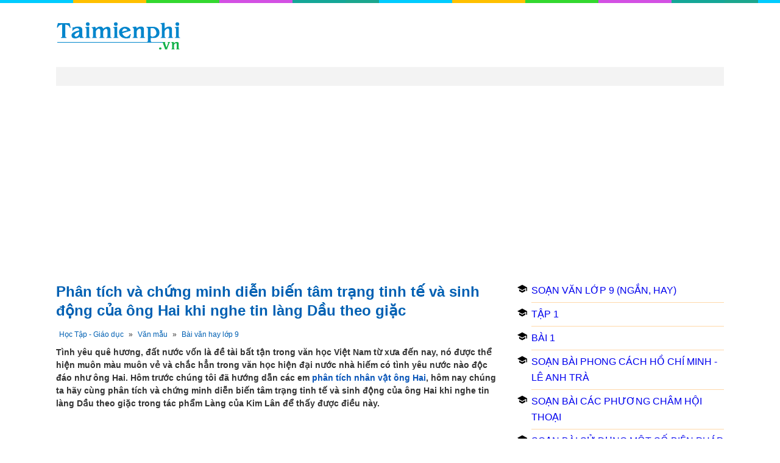

--- FILE ---
content_type: text/html; charset=utf-8
request_url: https://thuthuat.taimienphi.vn/phan-tich-va-chung-minh-dien-bien-tam-trang-tinh-te-va-sinh-dong-cua-ong-hai-khi-nghe-tin-lang-dau-theo-giac-41771n.aspx
body_size: 13998
content:


<!DOCTYPE html PUBLIC "-//W3C//DTD XHTML 1.0 Transitional//EN" "http://www.w3.org/TR/xhtml1/DTD/xhtml1-transitional.dtd">

<html xmlns="http://www.w3.org/1999/xhtml" >
<head id="head"><meta name="viewport" content="width=device-width, initial-scale=1" /><meta property="fb:app_id" content="1423102994615912" />
 

<link rel="stylesheet" type="text/css" href="https://imgt.taimienphi.vn/css/th_style1811.css?ver=vx20241205" /><link rel="shortcut icon" type="image/x-icon" href="https://thuthuat.taimienphi.vn/images/logo/favico.ico" /><script type="text/javascript" async="async" src="https://imgt.taimienphi.vn/js/jquery-1.7.1.min.js?ver=vx20241205"></script><meta name="keywords" content="Phan tich va chung minh dien bien tam trang tinh te va sinh dong cua ong Hai khi nghe tin lang Dau theo giac" /><meta name="description" content="Phân tích và chứng minh diễn biến tâm trạng tinh tế và sinh động của ông Hai khi nghe tin làng Dầu theo giặc,Phan tich va chung minh dien bien tam trang tinh te va sinh dong cua ong Hai khi nghe tin lang Dau theo giac" /><link href="https://thuthuat.taimienphi.vn/phan-tich-va-chung-minh-dien-bien-tam-trang-tinh-te-va-sinh-dong-cua-ong-hai-khi-nghe-tin-lang-dau-theo-giac-41771n.aspx" rel="canonical" type="text/html" /><link href="https://thuthuat.taimienphi.vn/phan-tich-va-chung-minh-dien-bien-tam-trang-tinh-te-va-sinh-dong-cua-ong-hai-khi-nghe-tin-lang-dau-theo-giac-41771n.aspx?ampok=1" rel="amphtml" /><meta property="og:title" content="[TaiMienPhi.Vn] Phân tích và chứng minh diễn biến tâm trạng tinh tế và sinh động của ô" /><meta property="og:description" content="Phân tích và chứng minh diễn biến tâm trạng tinh tế và sinh động của ông Hai khi nghe tin làng Dầu theo giặc,Phan tich va chung minh dien bien tam trang tinh te va sinh dong cua ong Hai khi nghe tin lang Dau theo giac" /><meta property="og:image" content="https://thuthuat.taimienphi.vn/cf/ticon/41771.jpg" /><title>
	Phân tích và chứng minh diễn biến tâm trạng tinh tế và sinh động của ô
</title></head>
<body>
   
    <form method="post" action="./phan-tich-va-chung-minh-dien-bien-tam-trang-tinh-te-va-sinh-dong-cua-ong-hai-khi-nghe-tin-lang-dau-theo-giac-41771n.aspx" id="form1">
<div class="aspNetHidden">
<input type="hidden" name="__VIEWSTATE" id="__VIEWSTATE" value="/wEPDwUKLTM4NTg5NTE2NGRk0gA/b4m/gcI81NYpgtS2MwDEeV3s6kHvL3QNZBJ0kSQ=" />
</div>

<div class="aspNetHidden">

	<input type="hidden" name="__VIEWSTATEGENERATOR" id="__VIEWSTATEGENERATOR" value="CA599B58" />
</div> 
  
<div class="t">
	<div class="th">
    	<div class="thm clearfix">
        	<a href="https://taimienphi.vn" class="logo">download </a>
           
            
        </div><!--aid:73--> 
    </div>
   
</div>

<div class="m clearfix" id="overTop">
<div class="menucenter">
</div>
 
	  
 <div id="cph1_googlescript"> 
        <script src="https://pagead2.googlesyndication.com/pagead/js/adsbygoogle.js"></script>
        <script>
            (adsbygoogle = window.adsbygoogle || []).push({
                google_ad_client: "ca-pub-6672418683212757",
                enable_page_level_ads: true
            });
        </script>
    </div>

      <div id="cph1_gatop0" class="gabody1">
    <!--aid:51--><script async src="https://pagead2.googlesyndication.com/pagead/js/adsbygoogle.js?client=ca-pub-6672418683212757"     crossorigin="anonymous"></script><!-- taimienphi-download-2023 --><ins class="adsbygoogle"     style="display:block"     data-ad-client="ca-pub-6672418683212757"     data-ad-slot="4214636972"     data-ad-format="auto"     data-full-width-responsive="true"></ins><script>     (adsbygoogle = window.adsbygoogle || []).push({});</script>
    </div>
  	<div class="ma clearfix">
   	</div>  
	<div class="ml l" >
	
	  
   	  <h1  class="hh6">Phân tích và chứng minh diễn biến tâm trạng tinh tế và sinh động của ông Hai khi nghe tin làng Dầu theo giặc</h1>
        
   
        <p class="link"> <a href='https://thuthuat.taimienphi.vn/canews_hoc-tap-giao-duc-77.aspx' >Học Tập - Giáo dục</a> » <a href='https://thuthuat.taimienphi.vn/canews_van-mau-1241.aspx' >Văn mẫu</a> » <a href='https://thuthuat.taimienphi.vn/canews_bai-van-hay-lop-9-1254.aspx' class='acN'>Bài văn hay lớp 9</a></p>
        <div class="cl"></div>
      <div class="des3 clearfix">
        <div class="shortdes clearfix">
         	 <strong>Tình yêu quê hương, đất nước vốn là đề tài bất tận trong văn học Việt Nam từ xưa đến nay, nó được thể hiện muôn màu muôn vẻ và chắc hẳn trong văn học hiện đại nước nhà hiếm có tình yêu nước nào độc đáo như ông Hai. Hôm trước chúng tôi đã hướng dẫn các em <a href='https://thuthuat.taimienphi.vn/phan-tich-nhan-vat-ong-hai-trong-truyen-ngan-lang-cua-kim-lan-40730n.aspx' target='_blank'>phân tích nhân vật ông Hai</a>, hôm nay chúng ta hãy cùng phân tích và chứng minh diễn biến tâm trạng tinh tế và sinh động của ông Hai khi nghe tin làng Dầu theo giặc trong tác phẩm Làng của Kim Lân để thấy được điều này.</strong>
        </div>
        
        <div id="cph1_gatop" class="gabody1"><!--aid:57--><div align="center" style="padding-top:10px;margin-bottom:5px;"><script async src="https://pagead2.googlesyndication.com/pagead/js/adsbygoogle.js?client=ca-pub-6672418683212757"     crossorigin="anonymous"></script><!-- taimienphi-download-2023 --><ins class="adsbygoogle"     style="display:block"     data-ad-client="ca-pub-6672418683212757"     data-ad-slot="4214636972"     data-ad-format="auto"     data-full-width-responsive="true"></ins><script>     (adsbygoogle = window.adsbygoogle || []).push({});</script></div>
         
         </div>
        <div class='cl' id='startrel'></div>
       <div id='relshow' style='width: 720px;display: block;position: absolute;'></div>
       
         	 <div style="padding:10px;border: 1px solid gray;font-size:16px;line-height:23px;background-color:#daffec;color:#337ab7"><strong><span style="font-size:20px;"><span style="color:#0000ff;">Mục Lục bài viết:</span></span></strong><br><strong><a href="#baimauso1">1. Bài văn mẫu số 1</a><br><a href="#baimauso2">2. Bài văn mẫu số 2</a><br><a href="#baimauso3">3. Bài văn mẫu số 3</a></strong></div><p><strong><img alt="phan tich va chung minh dien bien tam trang tinh te va sinh dong cua ong hai khi nghe tin lang dau theo giac" height="290" src="https://thuthuat.taimienphi.vn/cf/Images/sa/2019/1/8/phan-tich-va-chung-minh-dien-bien-tam-trang-tinh-te-va-sinh-dong-cua-ong-hai-khi-nghe-tin-lang-dau-theo-giac.jpg" width="500"></strong></p><p style="text-align: center;">3 Bài văn mẫu Phân tích và chứng minh diễn biến tâm trạng tinh tế và sinh động của ông Hai khi nghe tin làng Dầu theo giặc</p><h2 id="baimauso1"><strong>Phân tích và chứng minh diễn biến tâm trạng tinh tế và sinh động của ông Hai khi nghe tin làng Dầu theo giặc, mẫu số 1:</strong></h2><p>Kim Lân là nhà văn tiêu biểu của nền văn học hiện đại Việt Nam thời kì kháng chiến chống Pháp, ông có sở trường về viết truyện ngắn, các tác phẩm của ông không nhiều nhưng đều tạo nên giọng văn trữ tình đậm đà để lại cho người đọc đến tận ngày nay nhiều ấn tượng sâu sắc. Truyện ngắn Làng là tác phẩm thể hiện được phần nào phong cách viết văn của nhà văn Kim Lân, đặc biệt là cách miêu tả diễn biến tâm lí phức tạp của ông Hai khi nghe tin làng Chợ Dầu theo giặc. Có thể nói, nhà văn Kim Lân đã diễn tả rất cụ thể và sinh động tâm tư tình cảm của ông Hai người nông dân rời làng đi tản cư trước cái tin dữ làng Chợ Dầu yêu quý của ông làm Việt gian bán nước.</p><p>Kim Lân đã tạo ra một tình huống gay cấn để bộc lộ tình yêu làng của ông Hai. Ông Hai nghe tin làng Chợ Dầu theo giặc trong khi ông đang tự hào về các chiến công của quân và dân ta từ khắp nơi dội về. Ông náo nức, phấn khởi, hãnh diện hả hê mà nói rằng: Cứ chỗ này giết một tí, chỗ kia giết một tí thì thằng Tây bước sớm. Ruột gan ông cứ múa cả lên. Sướng quá! Thế nhưng cái niềm vui ấy chưa được lâu thì ông nhận được cái tin như sét ngang tai: Cả làng chúng nó Việt gian theo Tây từ miệng của mụ đàn bà từ dưới xuôi lên tản cư Cả làng chúng nó là làng Dầu yêu quý của ông, cái làng mà ông vẫn tự hào về tinh thần kháng chiến. Bởi thế, khi nghe cái tin dữ chết người ấy, ông Hai rơi vào trạng thái tâm lí bàng hoàng, sửng sốt: cổ ông lão nghẹn ắng lại, da mặt tê rân rân, ông lão lặng đi tưởng như không thở được... Rồi một lúc lâu sau ông mới cất tiếng hỏi lại giọng lạc hẳn đi... Lúc này đây trong ông không còn niềm kiêu hãnh mà chỉ là một sự bẽ bàng khiến ông xấu hổ. Ông cười nhạt một tiếng vờ lảng đi chỗ khác rồi đi thẳng. Nhà văn Kim Lằn đã diễn tả một cấch ti mỉ cụ thể tâm tư trong lòng ông Hai dường như chính ông hay những người ruột thịt của ông đã làm cái việc đê hèn như vậy. Rồi ông rơi vào tình trạng tủi hổ, ê chề: Ông Hai cúi gằm mặt xuống mà đi... về đến nhà ông lão nằm vật ra giường... Rồi nhìn lũ con tủi thân nước mắt ông lão cứ tràn ra. Một cử chi hành động chán chường của ông, những giọt nước mắt hiếm hoi của người đàn ông khi tuổi đã cao rồi những suy nghĩ day dứt trong nội tâm của ông: Chúng mày cũng là những trẻ con làng Việt gian đây rồi cái cử chỉ ông lão nắm chặt hai tay lại mà rít lên: Chúng mày ăn miếng gì vào mồm mà làm cái giống Việt gian bán nước nhục nhã... Tất cả đều tập trung thể hiện nỗi đau đớn nhục nhã ê chề trong lòng ông Hai và niềm tin về cái làng Chợ Dầu có tinh thần kháng chiến triệt để khiến ông nghi ngờ: Ông kiểm điểm từng người trong óc. tất cả những suy nghĩ ấy cứ bám riết trong đầu ông Hai khiến cho lòng ông đau đớn tan nát. Nỗi đau đớn nhục nhã biến thành nỗi sợ hãi lo lắng ám ảnh thường xuyên, ông chỉ dám quanh quẩn ở nhà, nghe ai đó nói to ông cũng giặt mình chỉ sợ nói đến cái chuyện ấy. Ông Hai đã giải toả nỗi bế tắc trong lòng bằng cuộc trò truyện đầy cảm động của ông và thằng con út. Những lời thủ thỉ với đứa con nhỏ thực chất là lời tự nhủ tự giãi bày với lòng mình, ông mong mọi người hiểu cho bố con ông. Cuộc trò chuyện cảm động ấy thể hiện rõ tình yêu sâu nặng của ông với làng Chợ Dầu đồng thời khẳng đinh rõ tấm lòng thuỷ chung với cách mạng, với kháng chiến, với Bác Hồ. Kim Lân đã diễn tả thật cảm động và sinh động nỗi sâu xa bền chặt của ông.</p><p>Ông Hai coi danh dự của làng là danh dự của mình. Ông đau đớn khi nghe tin làng Dầu theo giặc. Tình yêu làng của ông Hai hoà quyện thống nhất trong tình yêu đất nước.</p><p>Cùng xem thêm các nội dung soạn bài, phân tích truyện ngắn Làng</p><p><strong>- <a href="https://thuthuat.taimienphi.vn/nhan-vat-nguoi-yeu-lang-trong-truyen-ngan-lang-cua-kim-lan-40732n.aspx" target="_blank">Nhân vật người yêu làng trong truyện ngắn Làng của Kim Lân</a></strong><br><strong>- <a href="https://thuthuat.taimienphi.vn/suy-nghi-ve-nhan-vat-ong-hai-trong-tac-pham-lang-cua-kim-lan-40726n.aspx" target="_blank">Suy nghĩ về nhân vật ông Hai trong tác phẩm Làng của Kim Lân</a></strong><br><strong>- <a href="https://thuthuat.taimienphi.vn/em-hay-gioi-thieu-ve-nha-van-kim-lan-va-truyen-ngan-lang-40729n.aspx" target="_blank">Em hãy giới thiệu về nhà văn Kim Lân và truyện ngắn Làng</a></strong></p><h2 id="baimauso2"><strong>Phân tích và chứng minh diễn biến tâm trạng tinh tế và sinh động của ông Hai khi nghe tin làng Dầu theo giặc, mẫu số 2:</strong></h2><p>Trong truyện ngắn Làng của nhà văn Kim Lân, ông đã thể hiện một cách tinh tế và sinh động diễn biến tâm trạng của nhân vật ông Hai khi nghe tin làng Dầu theo giặc.</p><p>Mở đầu tác phẩm giới thiệu nhân vật ông Hai là một con người có tính hay khoe làng, ông Hai là người rất yêu cái làng Chợ Dầu của mình, vì thế đi đâu ông cũng đem ra khoe. Bên cạnh tình yêu làng là tình yêu kháng chiến mãnh liệt của ông Hai. Trong một buổi đi làm ruộng, ông đã nghe được tin làng Dầu của ông đã theo giặc do những người đi tản cư đồn đại. Lúc ấy, bằng cách miêu tả sinh động cụ thể: da mặt ông tê rân rân, cổ họng nghẹn ắng lại, nước mắt như trào ra tác giả Kim Lân đã nói lên được tình yêu làng mãnh liệt của ông và cũng là tinh thần kháng chiến của ông. Về tới nhà, ông nằm bẹp trên giường suy nghĩ, lũ trẻ thấy vậy nên lầm lũi bước ra ngoài chơi sầm chơi sụi với nhau. Khi vợ ông về, bà hỏi Ông đã biết chuyện gì chưa? và qua những câu hỏi ân cần của bà, ông Hai trả lời một cách cộc lốc và gắt gỏng, khác với mọi ngày. Trong tâm trí ông đang diền ra một cuộc đấu tranh nội tâm gay gắt. Một bên là làng, một bên là kháng chiến. Rồi mỗi khi nghe người ta nói đến hay cái gì gì thì ông lại tưởng tượng ra người ta đang nói đến chuyện đó. Khi bà chủ nhà đến có ý đuổi gia đình ông đi vì làng của họ bảo không cho những người của làng Chợ Dầu đi tản cư sống ở đây nữa, vì làng Chợ Dầu theo giặc, nhưng bà ta lại làm ra ra vẻ như không muốn đuổi đi. Một lúc sau, ông gọi đứa con út ra và ôm nó vào lòng và tâm sự. Ông hỏi đứa con: làng của con là gì? Đứa con ngây thơ trả lời là làng Chợ Dầu. Rồi ông lại hỏi:</p><p>- Con có muốn về làng Chợ Dầu không?</p><p>- Có</p><p>- Con là con của ai?</p><p>- Là con thầy mấy lị con u...</p><p>Ông Hai hỏi đứa con xem gia đình mình sẽ theo kháng chiến như thế nào? Đứa con giơ tay cao lên trời trả lời to tất cả sẽ theo Cụ Hồ... Những câu nói ngây thơ của con trẻ chi biết nói thật đã làm sáng rõ tấm lòng của ông Hai. Cuộc đối thoại giữa đứa con và ông Hai như cuộc đối thoại nội tâm trong lòng của ông: Làng thì yêu thật nhưng làng theo Tây thì phải thù. Tác giả đã cho ta thấy sự tinh tế khi diễn tả tâm trạng nhân vật ông Hai qua cuộc đối thoại đó: Cái lòng của ông nó là vậy, có bao giờ dám đơn sai. Hôm sau, khi nghe tin cải chính từ chủ tịch xá rằng làng Chợ Dầu khóng phải theo giặc, làng Dầu là làng kháng chiến, nhà của ông đã bị Tây đốt nhẵn. Ông Hai mừng rỡ, lòng ông cứ rối cả lên. Ông về nhà, chia cho đứa con những cái bánh, ông sang nhà bác Thứ khoe chuyện đó.</p><p>Câu chuyện diễn tả cụ thể, sinh động và cho thấy sự thống nhất trong tình yêu làng, yêu nước của ông, sự chung thuỷ trong cách mạng của ông. Nhà văn Kim Lân đã rất thành công trong diễn tâm trạng ông Hai.</p><p> </p><h2 id="baimauso3"><strong>Phân tích và chứng minh diễn biến tâm trạng tinh tế và sinh động của ông Hai khi nghe tin làng Dầu theo giặc, mẫu số 3:</strong></h2><p>Kim Lân là một nhà văn có tên tuổi trong văn đàn Việt Nam. ông viết rất ít, suốt từ năm 1962 đến nay, ông không viết tác phẩm nào khác ngoài hai tập truyện ngắn Con chó xấu xí và Nên vợ nên chồng. Tuy nhiên, ông đã để lại trong lòng người đọc một dấu ấn sâu đậm, một phong cách rất riêng. Điều đó đã được thể hiện sinh động qua truyện ngắn Làng. Tác phẩm đã cuốn hút người đọc qua việc thể hiện tinh thế và sinh động diễn biến tâm trạng nhân vật ông Hai, đặc biệt là khi nghe tin làng Chợ Dầu theo giặc.</p><p>Ông Hai là một người nông dân, sống trong thời kì kháng chiến chống Pháp. Ông yêu cái làng quê của mình, làng Chợ Dầu như yêu chính bản thân mình vậy. Thế nên, khi ông đi tản cư xuống vùng Bắc Giang, ông suốt ngày khoe về làng của mình, đặc biệt là về tinh thần kháng chiến. Thế nhưng, ngay giữa cái lúc ông Hai đang náo nức, tự hào về tin thắng lợi kháng chiến thì ông hay tin làng Chợ Dầu theo giặc. Qua việc đặt nhân vật vào tình huống gay gắt như vậy, tác giả đã bộc lộ. tâm lí, thái độ nhân vật qua nhiều phương diện.</p><p>Tác giả đã diễn tả chi tiết, cụ thể, tỉ mỉ, khai thác mọi biểu hiện, cử chỉ nét mặt đến suy nghĩ nội tâm bên trong để làm nổi bật nỗi đau. xót, nhục nhã, tủi hổ ê chề, nỗi ám ảnh nặng nề, sợ hãi trong lòng ông Hai khi nghe tin làng mình theo giặc, ông lão lặng đi, tưởng như đến không thở được... hay ông cất tiếng hỏi, giọng lạc hẳn đi.</p><p>Qua ngôn ngữ đối thoại và độc thoại, ta càng thấm thía thêm nỗi lòng đau xót của ông Hai khi hay làng mình là làng kháng chiến, ông nói một mình, khi thì chửi, hét lên rằng: Chúng bay ăn miếng cơm hay miếng gì vào mồm mà đi làm cái giống Việt gian bán nước để nhục nhã thế này. Mặc dù sau đó, ông cô trấn tĩnh, tự an ủi mình nhưng cũng không xoa dịu nỗi bực bội, u uất trong ông, một con người tình đi khoe khắp nơi về làng cứ như thể trên khắp thế giới này không nơi đâu tuyệt như làng ông, vậy mà lại nghe tin làng mình theo giặc, ông tự hỏi mình: Biết đem nhau đi đâu bây giờ? Biết đâu người ta chứa bố con ông mà đi bây giờ?. Tin làng Dầu theo giặc đẩy gia đình ông Hai tới nỗi bế tắc, tuyệt vọng có nguy cơ bị đuổi. Trong ông đang diễn ra cuộc đấu tranh gay gắt, ông đã phải lựa chọn một bên là làng, một bên là kháng chiến, là cách mạng: Không thể được! Làng thì yêu thật, nhưng làng theo Tây mất rồi là phải thù. Lòng yêu nước, trung thành với kháng chiến bao trùm lên tình yêu làng. Tuy đã xác định như thế nhưng lòng ông vẫn day dứt, tủi hổ khi nhớ về làng mình. Điều này được thể hiện qua cuộc trò chuyện với đứa con trai mới chỉ ba tuổi, rằng nhà ta ở làng Chợ Dầu và ủng hộ Cụ Hồ Chí Minh muôn năm. Ổng lão như đang tự nói với lòng mình, tự an ủi, vỗ về chính bản thân mình..</p><p><span style='color:#f1ffff;font-size:4px'> https://thuthuat.taimienphi.vn/phan-tich-va-chung-minh-dien-bien-tam-trang-tinh-te-va-sinh-dong-cua-ong-hai-khi-nghe-tin-lang-dau-theo-giac-41771n.aspx </span><br>Thông qua việc miêu tả chi tiết, cụ thể, tỉ mỉ, chính xác diễn biến nội tâm nhân vật, ý nghĩ, cử chỉ, ngôn ngữ, đặt nhân vật vào tình huống thử thách, bộc lộ chiều sâu tâm trạng, Kim Lân đã thể hiện tinh tế và sinh động diễn biến tâm trạng của nhân vật ông Hai khi nghe tin làng Dầu theo giặc. Qua đó đã thể hiện chân thực, sinh động tình cảm yêu làng thống nhất, tinh thần kháng chiến của nhân vật ông Hai một nông dân rời làng đi tản cư trong kháng chiến chống Pháp.</p><!--AMPOK-->
   	  </div>
        <div id='endshow'></div> 
        <p class="info4"><b>Tác giả: </b><a href="https://thuthuat.taimienphi.vn/tacgia/Cao+Th%e1%ba%afng.aspx" rel="nofollow" class="auth"><b>Cao Thắng</b></a> 
            &nbsp;&nbsp;&nbsp;<span><span class="trating"> (</span><span >4.0</span>★- <span id="totalvote"  >3</span> đánh giá)&nbsp;
                  
           </span><span class="trating">  ĐG của bạn?   <span id="showrank" class="irating" data-id="41771" data-rating="3" data-status="open"></span></span>
         </p>
          
        <div style="float:right;margint-top:5px;margin-bottom:5px;">   
            <div class="fb-like likebox"
                data-href="https://www.facebook.com/taimienphi.vn"
                data-layout="button_count" data-action="like"
                                 data-size="large" data-show-faces="false" data-share="false"></div> 
                                 &nbsp;&nbsp;
            <div class="fb-like" data-href="https://thuthuat.taimienphi.vn/phan-tich-va-chung-minh-dien-bien-tam-trang-tinh-te-va-sinh-dong-cua-ong-hai-khi-nghe-tin-lang-dau-theo-giac-41771n.aspx"  data-size="large" data-layout="button_count" data-action="like" data-show-faces="false" data-share="true"></div>
                                 </div>
    <div class="cl"></div>
        <div id="cph1_gacenter2">
    <!--aid:48--><div style="margin-top:10px;margin-bottom:10px;max-height:210px;"><script async src="https://pagead2.googlesyndication.com/pagead/js/adsbygoogle.js?client=ca-pub-6672418683212757"     crossorigin="anonymous"></script><ins class="adsbygoogle"     style="display:block"     data-ad-format="autorelaxed"     data-ad-client="ca-pub-6672418683212757"     data-ad-slot="1309750968"></ins><script>     (adsbygoogle = window.adsbygoogle || []).push({});</script></div>    	</div>
    
     <p class="tit9 clearfix" ><span>Bài viết liên quan</span></p>
      <dl id="cph1_boxLq2" class="dl1 ma7 bxf1">
                <dd><a href='/phan-tich-tam-trang-va-dien-bien-tinh-cach-cua-vu-nhu-to-va-dan-thiem-trong-hoi-5-cua-vo-kich-vu-nhu-to-42181n.aspx' >Phân tích tâm trạng và diễn biến tính cách của Vũ Như Tô và Đan Thiềm trong hồi 5 của vở kịch Vũ Như Tô</a></dd> <dd><a href='/phan-tich-doan-trich-hai-tam-trang-trong-chien-tranh-va-hoa-binh-42265n.aspx' >Phân tích đoạn trích Hai tâm trạng trong Chiến tranh và hòa bình</a></dd> <dd><a href='/doan-van-phan-tich-dien-bien-tam-trang-ong-hai-khi-nghe-tin-cai-chinh-69740n.aspx' >Đoạn văn phân tích diễn biến tâm trạng ông Hai khi nghe tin cải chính</a></dd> <dd><a href='/dan-y-phan-tich-dien-bien-tam-trang-va-hanh-dong-cua-mi-trong-dem-tinh-mua-xuan-48597n.aspx' >Dàn ý phân tích diễn biến tâm trạng và hành động của Mị trong đêm tình mùa xuân</a></dd> <dd><a href='/dien-bien-tam-trang-cua-mi-trong-dem-tinh-mua-xuan-trong-vo-chong-a-phu-sieu-hay-cua-hoc-sinh-gioi-76192n.aspx' >Diễn biến tâm trạng của Mị trong "đêm tình mùa xuân" trong Vợ chồng A Phủ siêu hay của học sinh giỏi</a></dd> 
        </dl>  
        
       <div id="fbcommentx"  data-order-by='reverse_time' data-width="728" data-href="https://thuthuat.taimienphi.vn/phan-tich-va-chung-minh-dien-bien-tam-trang-tinh-te-va-sinh-dong-cua-ong-hai-khi-nghe-tin-lang-dau-theo-giac-41771n.aspx"  data-numposts="20" data-colorscheme="light"></div>

        
      	<div class="tagstext">Từ khoá liên quan:  <h4>Phân tích và chứng minh diễn biến tâm trạng tinh tế và sinh động của ông Hai khi nghe tin làng Dầu theo giặc</h4>, Phan tich va chung minh dien bien tam trang tinh te va sinh dong cua ong Hai khi nghe tin lang Dau theo giac,  phan tich tam trang ong hai khi lang dau theo giac,  </div>
    </div>
  
     <div class="mr r" >
        	
        <ul class='ulM'><li><p  style='border-bottom:none;'><a href='https://thuthuat.taimienphi.vn/soan-van-lop-9-hay-29898n.aspx'>Soạn Văn lớp 9 (Ngắn, hay)</a> </p></li><li><p  style='border-bottom:none;'><a href='https://thuthuat.taimienphi.vn/soan-van-lop-9-hay-29898n.aspx'>Tập 1</a> </p></li><li><p  style='border-bottom:none;'><a href='https://thuthuat.taimienphi.vn/'>Bài 1</a> </p></li><li><p  style='border-bottom:none;'><a href='https://thuthuat.taimienphi.vn/soan-bai-phong-cach-ho-chi-minh-le-anh-tra-38444n.aspx'>Soạn bài Phong cách Hồ Chí Minh - Lê Anh Trà</a> </p></li><li><p  style='border-bottom:none;'><a href='https://thuthuat.taimienphi.vn/soan-bai-cac-phuong-cham-hoi-thoai-38445n.aspx'>Soạn bài Các phương châm hội thoại</a> </p></li><li><p  style='border-bottom:none;'><a href='https://thuthuat.taimienphi.vn/soan-bai-su-dung-mot-so-bien-phap-nghe-thuat-trong-van-ban-thuyet-minh-38446n.aspx'>Soạn bài Sử dụng một số biện pháp nghệ thuật trong văn bản thuyết minh</a> </p></li><li><p  style='border-bottom:none;'><a href='https://thuthuat.taimienphi.vn/soan-bai-luyen-tap-su-dung-mot-so-bien-phap-nghe-thuat-trong-van-ban-thuyet-minh-38447n.aspx'>Soạn bài Luyện tập sử dụng một số biện pháp nghệ thuật trong văn bản thuyết minh</a> </p></li><li><p  style='border-bottom:none;'><a href='https://thuthuat.taimienphi.vn/'>Bài 2</a> </p></li><li><p  style='border-bottom:none;'><a href='https://thuthuat.taimienphi.vn/soan-bai-dau-tranh-cho-mot-the-gioi-hoa-binh-mac-ket-38448n.aspx'>Soạn bài Đấu tranh cho một thế giới hòa bình - Mác-két</a> </p></li><li><p  style='border-bottom:none;'><a href='https://thuthuat.taimienphi.vn/soan-bai-cac-phuong-cham-hoi-thoai-tiep-theo-38449n.aspx'>Soạn bài Các phương châm hội thoại (Tiếp theo)</a> </p></li><li><p  style='border-bottom:none;'><a href='https://thuthuat.taimienphi.vn/soan-bai-luyen-tap-su-dung-yeu-to-mieu-ta-trong-van-ban-thuyet-minh-38450n.aspx'>Soạn bài Luyện tập sử dụng yếu tố miêu tả trong văn bản thuyết minh</a> </p></li><li><p  style='border-bottom:none;'><a href='https://thuthuat.taimienphi.vn/soan-bai-su-dung-yeu-to-mieu-ta-trong-van-ban-thuyet-minh-38451n.aspx'>Soạn bài Sử dụng yếu tố miêu tả trong văn bản thuyết minh</a> </p></li><li><p  style='border-bottom:none;'><a href='https://thuthuat.taimienphi.vn/'>Bài 3</a> </p></li><li><p  style='border-bottom:none;'><a href='https://thuthuat.taimienphi.vn/soan-bai-tuyen-bo-the-gioi-ve-su-song-con-quyen-duoc-bao-ve-va-phat-trien-cua-tre-em-38452n.aspx'>Soạn bài Tuyên bố thế giới về sự sống còn, quyền được bảo vệ và phát triển của trẻ em</a> </p></li><li><p  style='border-bottom:none;'><a href='https://thuthuat.taimienphi.vn/soan-bai-cac-phuong-cham-hoi-thoai-tiep-theo-bai-3-38453n.aspx'>Soạn bài Các phương châm hội thoại (Tiếp theo) - Bài 3</a> </p></li><li><p  style='border-bottom:none;'><a href='https://thuthuat.taimienphi.vn/soan-bai-xung-ho-trong-hoi-thoai-38454n.aspx'>Soạn bài Xưng hô trong hội thoại</a> </p></li><li><p  style='border-bottom:none;'><a href='https://thuthuat.taimienphi.vn/soan-bai-viet-bai-tap-lam-van-so-1-van-thuyet-minh-38455n.aspx'>Soạn bài Viết bài tập làm văn số 1 - Văn thuyết minh</a> </p></li><li><p  style='border-bottom:none;'><a href='https://thuthuat.taimienphi.vn/thuyet-minh-ve-mot-loai-dong-vat-o-que-em-37977n.aspx'>Thuyết minh về một loại động vật ở quê em</a> </p></li><li><p  style='border-bottom:none;'><a href='https://thuthuat.taimienphi.vn/http://taimienphi.vn/download-thuyet-minh-ve-con-trau-37437'>Thuyết minh về con trâu</a> </p></li><li><p  style='border-bottom:none;'><a href='https://thuthuat.taimienphi.vn/'>Bài 4</a> </p></li><li><p  style='border-bottom:none;'><a href='https://thuthuat.taimienphi.vn/soan-bai-chuyen-nguoi-con-gai-nam-xuong-37694n.aspx'>Soạn bài Chuyện người con gái Nam Xương</a> </p></li><li><p  style='border-bottom:none;'><a href='https://thuthuat.taimienphi.vn/soan-bai-cach-dan-truc-tiep-va-cach-dan-gian-tiep-37686n.aspx'>Soạn bài Cách dẫn trực tiếp và cách dẫn gián tiếp</a> </p></li><li><p  style='border-bottom:none;'><a href='https://thuthuat.taimienphi.vn/soan-bai-su-phat-trien-cua-tu-vung-37720n.aspx'>Soạn bài Sự phát triển của từ vựng</a> </p></li><li><p  style='border-bottom:none;'><a href='https://thuthuat.taimienphi.vn/soan-bai-luyen-tap-tom-tat-van-ban-tu-su-37706n.aspx'>Soạn bài Luyện tập tóm tắt văn bản tự sự</a> </p></li><li><p  style='border-bottom:none;'><a href='https://thuthuat.taimienphi.vn/'>Bài 5</a> </p></li><li><p  style='border-bottom:none;'><a href='https://thuthuat.taimienphi.vn/soan-bai-hoang-le-nhat-thong-chi-37699n.aspx'>Soạn bài Hoàng Lê nhất thống chí</a> </p></li><li><p  style='border-bottom:none;'><a href='https://thuthuat.taimienphi.vn/'></a> </p></li><li><p  style='border-bottom:none;'><a href='https://thuthuat.taimienphi.vn/soan-bai-chuyen-cu-trong-phu-chua-trinh-37693n.aspx'>Soạn bài Chuyện cũ trong phủ chúa Trịnh</a> </p></li><li><p  style='border-bottom:none;'><a href='https://thuthuat.taimienphi.vn/soan-bai-vu-trung-tuy-but-pham-dinh-ho-37884n.aspx'>Soạn bài Vũ trung tùy bút, Phạm Đình Hổ</a> </p></li><li><p  style='border-bottom:none;'><a href='https://thuthuat.taimienphi.vn/soan-bai-su-phat-trien-cua-tu-vung-tiep-theo-37885n.aspx'>Soạn bài Sự phát triển của từ vựng, tiếp theo</a> </p></li><li><p  style='border-bottom:none;'><a href='https://thuthuat.taimienphi.vn/'>Bài 6</a> </p></li><li><p  style='border-bottom:none;'><a href='https://thuthuat.taimienphi.vn/soan-bai-canh-ngay-xuan-37687n.aspx'>Soạn bài Cảnh ngày xuân</a> </p></li><li><p  style='border-bottom:none;'><a href='https://thuthuat.taimienphi.vn/soan-bai-chi-em-thuy-kieu-37689n.aspx'>Soạn bài Chị em Thúy Kiều</a> </p></li><li><p  style='border-bottom:none;'><a href='https://thuthuat.taimienphi.vn/soan-bai-truyen-kieu-cua-nguyen-du-37731n.aspx'>Soạn bài Truyện Kiều của Nguyễn Du</a> </p></li><li><p  style='border-bottom:none;'><a href='https://thuthuat.taimienphi.vn/soan-bai-kieu-gap-tu-hai-37882n.aspx'>Soạn bài Kiều gặp Từ Hải</a> </p></li><li><p  style='border-bottom:none;'><a href='https://thuthuat.taimienphi.vn/soan-bai-ma-giam-sinh-mua-kieu-37883n.aspx'>Soạn bài Mã giám sinh mua Kiều</a> </p></li><li><p  style='border-bottom:none;'><a href='https://thuthuat.taimienphi.vn/soan-bai-thuat-ngu-37724n.aspx'>Soạn bài Thuật ngữ</a> </p></li><li><p  style='border-bottom:none;'><a href='https://thuthuat.taimienphi.vn/soan-bai-mieu-ta-trong-van-tu-su-37707n.aspx'>Soạn bài Miêu tả trong văn tự sự</a> </p></li><li><p  style='border-bottom:none;'><a href='https://thuthuat.taimienphi.vn/'>Bài 7</a> </p></li><li><p  style='border-bottom:none;'><a href='https://thuthuat.taimienphi.vn/soan-bai-kieu-o-lau-ngung-bich-trich-truyen-kieu-nguyen-du-37871n.aspx'>Soạn bài Kiều ở lầu Ngưng Bích</a> </p></li><li><p  style='border-bottom:none;'><a href='https://thuthuat.taimienphi.vn/soan-bai-trau-doi-von-tu-lop-9-37872n.aspx'>Soạn bài Trau dồi vốn từ</a> </p></li><li><p  style='border-bottom:none;'><a href='https://thuthuat.taimienphi.vn/soan-bai-viet-bai-tap-lam-van-so-2-van-tu-su-lop-9-37873n.aspx'>Soạn bài Viết bài tập làm văn số 2, Văn tự sự</a> </p></li><li><p  style='border-bottom:none;'><a href='https://thuthuat.taimienphi.vn/'>Bài 8</a> </p></li><li><p  style='border-bottom:none;'><a href='https://thuthuat.taimienphi.vn/soan-bai-luc-van-tien-cuu-kieu-nguyet-nga-nguyen-dinh-chieu-lop-9-37874n.aspx'>Soạn bài Lục Vân Tiên cứu Kiều Nguyệt Nga, Nguyễn Đình Chiểu</a> </p></li><li><p  style='border-bottom:none;'><a href='https://thuthuat.taimienphi.vn/soan-bai-thuy-kieu-bao-an-bao-oan-trich-truyen-kieu-nguyen-du-37875n.aspx'>Soạn bài Thúy Kiều báo ân báo oán</a> </p></li><li><p  style='border-bottom:none;'><a href='https://thuthuat.taimienphi.vn/soan-bai-mieu-ta-noi-tam-trong-van-ban-tu-su-lop-9-37876n.aspx'>Soạn bài Miêu tả nội tâm trong văn bản tự sự</a> </p></li><li><p  style='border-bottom:none;'><a href='https://thuthuat.taimienphi.vn/'>Bài 9</a> </p></li><li><p  style='border-bottom:none;'><a href='https://thuthuat.taimienphi.vn/soan-bai-luc-van-tien-gap-nan-38039n.aspx'>Soạn bài Lục Vân Tiên gặp nạn</a> </p></li><li><p  style='border-bottom:none;'><a href='https://thuthuat.taimienphi.vn/soan-bai-tong-ket-tu-vung-38040n.aspx'>Soạn bài Tổng kết từ vựng</a> </p></li><li><p  style='border-bottom:none;'><a href='https://thuthuat.taimienphi.vn/'>Bài 10</a> </p></li><li><p  style='border-bottom:none;'><a href='https://thuthuat.taimienphi.vn/soan-bai-bai-tho-ve-tieu-doi-xe-khong-kinh-38042n.aspx'>Soạn bài Bài thơ về tiểu đội xe không kính</a> </p></li><li><p  style='border-bottom:none;'><a href='https://thuthuat.taimienphi.vn/soan-bai-dong-chi-38043n.aspx'>Soạn bài Đồng Chí</a> </p></li><li><p  style='border-bottom:none;'><a href='https://thuthuat.taimienphi.vn/soan-bai-kiem-tra-ve-truyen-trung-dai-38044n.aspx'>Soạn bài Kiểm tra về truyện trung đại</a> </p></li><li><p  style='border-bottom:none;'><a href='https://thuthuat.taimienphi.vn/soan-bai-tong-ket-tu-vung-tiep-theo-bai-10-38045n.aspx'>Soạn bài Tổng kết từ vựng, tiếp theo, bài 10</a> </p></li><li><p  style='border-bottom:none;'><a href='https://thuthuat.taimienphi.vn/soan-bai-nghi-luan-trong-van-ban-tu-su-38046n.aspx'>Soạn bài Nghị luận trong văn bản tự sự</a> </p></li><li><p  style='border-bottom:none;'><a href='https://thuthuat.taimienphi.vn/'>Bài 11</a> </p></li><li><p  style='border-bottom:none;'><a href='https://thuthuat.taimienphi.vn/soan-bai-tap-lam-tho-tam-chu-38047n.aspx'>Soạn bài Tập làm thơ tám chữ</a> </p></li><li><p  style='border-bottom:none;'><a href='https://thuthuat.taimienphi.vn/soan-bai-bep-lua-38048n.aspx'>Soạn bài Bếp lửa</a> </p></li><li><p  style='border-bottom:none;'><a href='https://thuthuat.taimienphi.vn/soan-bai-doan-thuyen-danh-ca-38049n.aspx'>Soạn bài Đoàn thuyền đánh cá</a> </p></li><li><p  style='border-bottom:none;'><a href='https://thuthuat.taimienphi.vn/soan-bai-tong-ket-ve-tu-vung-tiep-theo-bai-11-38050n.aspx'>Soạn bài Tổng kết về từ vựng, tiếp theo, bài 11</a> </p></li><li><p  style='border-bottom:none;'><a href='https://thuthuat.taimienphi.vn/'>Bài 12</a> </p></li><li><p  style='border-bottom:none;'><a href='https://thuthuat.taimienphi.vn/soan-bai-anh-trang-38293n.aspx'>Soạn bài Ánh trăng</a> </p></li><li><p  style='border-bottom:none;'><a href='https://thuthuat.taimienphi.vn/soan-bai-khuc-hat-ru-nhung-em-be-lon-tren-lung-me-38294n.aspx'>Soạn bài Khúc hát ru những em bé lớn trên lưng mẹ</a> </p></li><li><p  style='border-bottom:none;'><a href='https://thuthuat.taimienphi.vn/soan-bai-tong-ket-ve-tu-vung-tiep-theo-bai-12-38295n.aspx'>Soạn bài Tổng kết về từ vựng (tiếp theo), bài 12</a> </p></li><li><p  style='border-bottom:none;'><a href='https://thuthuat.taimienphi.vn/soan-bai-luyen-tap-viet-doan-van-tu-su-co-su-dung-yeu-to-nghi-luan-38296n.aspx'>Soạn bài Luyện tập viết đoạn văn tự sự có sử dụng yếu tố nghị luận</a> </p></li><li><p  style='border-bottom:none;'><a href='https://thuthuat.taimienphi.vn/'>Bài 13</a> </p></li><li><p  style='border-bottom:none;'><a href='https://thuthuat.taimienphi.vn/soan-bai-lang-38297n.aspx'>Soạn bài Làng</a> </p></li><li><p  style='border-bottom:none;'><a href='https://thuthuat.taimienphi.vn/soan-bai-chuong-trinh-dia-phuong-phan-tieng-viet-38298n.aspx'>Soạn bài Chương trình địa phương (phần Tiếng Việt)</a> </p></li><li><p  style='border-bottom:none;'><a href='https://thuthuat.taimienphi.vn/soan-bai-doi-thoai-doc-thoai-va-doc-thoai-noi-tam-trong-van-ban-tu-su-38299n.aspx'>Soạn bài Đối thoại, độc thoại và độc thoại nội tâm trong văn bản tự sự</a> </p></li><li><p  style='border-bottom:none;'><a href='https://thuthuat.taimienphi.vn/'>Bài 14</a> </p></li><li><p  style='border-bottom:none;'><a href='https://thuthuat.taimienphi.vn/soan-bai-lang-le-sa-pa-38300n.aspx'>Soạn bài Lặng lẽ Sa Pa</a> </p></li><li><p  style='border-bottom:none;'><a href='https://thuthuat.taimienphi.vn/soan-bai-on-tap-phan-tieng-viet-38301n.aspx'>Soạn bài Ôn tập phần Tiếng Việt</a> </p></li><li><p  style='border-bottom:none;'><a href='https://thuthuat.taimienphi.vn/soan-bai-viet-bai-tap-lam-van-so-3-van-tu-su-38302n.aspx'>Soạn bài Viết bài tập làm văn số 3 - Văn tự sự</a> </p></li><li><p  style='border-bottom:none;'><a href='https://thuthuat.taimienphi.vn/soan-bai-nguoi-ke-chuyen-trong-van-ban-tu-su-38303n.aspx'>Soạn bài Người kể chuyện trong văn bản tự sự</a> </p></li></ul><script type='text/javascript'> var parentlist='1650$1651$1652$1653$1654$1655$1656$1657$1658$1659$1660$1661$1662$1663$1664$1665$1666$1667$1668$1669$1670$1671$1672$1673$1674$1675$1676$1677$1678$1679$1680$1681$1682$1683$1684$1685$1686$1687$1688$1689$1690$1691$1692$1693$1694$1695$1696$1697$1698$1699$1700$1701$1702$1703$1704$1705$1706$1707$1708$1709$1710$1711$1712$1713$1714$1715$1716$1717$1718$1719$1720$1721$1722$1723'</script><script>showActiveMenuByLink('phan-tich-va-chung-minh-dien-bien-tam-trang-tinh-te-va-sinh-dong-cua-ong-hai-khi-nghe-tin-lang-dau-theo-giac-41771');</script>
        <div id="topR"> 
            <div id="cph1_boxSoft" class="bxb3">
                <div class="tit6">SOFT LIÊN QUAN</div>
                 <div class="ctagf1 clearfix">
                     <ul class='list'><li> <img src='https://i1.taimienphi.vn/tmp/cf/icon/dien-bien-tam-trang-chi-pheo-sau-khi-gap-thi-no.jpg' /> <p class='ques'> <h3><a href='https://taimienphi.vn/download-dien-bien-tam-trang-chi-pheo-sau-khi-gap-thi-no-67731' style='font-size:15pt' >Diễn biến tâm trạng Chí Phèo sau khi gặp Thị Nở</a></h3> <em>Văn mẫu phân tích nhân vật</em></p><span class='softtxt'> Diễn biến tâm trạng Chí Phèo sau khi gặp Thị Nở là một đoạn diễn biến tâm trạng nhân vật hay và nhiều tình tiết hấp dẫn do vậy đoạn diễn biến tâm trạng này xuất hiện trong các dạng bài văn và kiểm tra khá nhiề. Để giúp các em học sinh có thêm kiến thức cũng như phân tích đúng tâm trạng Chí Phèo sau khi gặp Thị Nở, Taimienphi xin giới thiệu một số bài văn mẫu <a target='_blank' href='https://thuthuat.taimienphi.vn/phan-tich-tam-trang-chi-pheo-sau-khi-gap-thi-no-40831n.aspx'>phân tích Chí Phèo sau khi gặp thị Nở</a> hay nhất dưới đây để các em tham khảo.</span></li></ul><ul class='tagf3'><li><a href='https://taimienphi.vn/download-truyen-ngan-lang-cho-thay-nhung-chuyen-bien-trong-tinh-cam-cua-nguoi-nong-dan-viet-nam-thoi-chong-phap-77347' >Truyện ngắn Làng cho thấy những chuyển biển trong tình cảm của người nông dân Việt Nam thời chống Pháp</a><span> Bài văn mẫu chứng minh nhận định</span> <img  src='https://i1.taimienphi.vn/tmp/cf/icon/truyen-ngan-lang-cho-thay-nhung-chuyen-bien-trong-tinh-cam-cua-nguoi-nong-dan-viet-nam-thoi-chong-phap_w24.jpg'   /><i></i></li><li><a href='https://taimienphi.vn/download-fireant-73519' >FireAnt</a><span> Công cụ phân tích chứng khoán hiệu quả và tiện lợi</span> <img  src='https://i1.taimienphi.vn/tmp/cf/icon/fireant_w24.jpg'   /><i></i></li><li><a href='https://taimienphi.vn/download-phan-tich-doan-trich-chi-khi-anh-hung-97211' >Phân tích đoạn trích Chí khí anh hùng</a><span> Dàn ý và 2 bài văn mẫu hay nhất</span> <img  src='https://i1.taimienphi.vn/tmp/cf/icon/phan-tich-doan-trich-chi-khi-anh-hung_w24.jpg'   /><i></i></li><li><a href='https://taimienphi.vn/download-phan-tich-bai-tho-viet-bac-97171' >Phân tích bài thơ Việt Bắc</a><span> Dàn ý và hai bài văn mẫu phân tích nội dung, nghệ thuật bài thơ Việt Bắc của Tố Hữu</span> <img  src='https://i1.taimienphi.vn/tmp/cf/icon/phan-tich-bai-tho-viet-bac_w24.jpg'   /><i></i></li><li><a href='https://taimienphi.vn/download-phan-tich-hoat-dong-tin-dung-cua-ngan-hang-nong-nghiep-va-phat-trien-n-18383' >Phân tích hoạt động tín dụng của Ngân hàng Nông nghiệp và Phát triển nông thôn</a><span> Luận văn tốt nghiệp: Phân tích hoạt động tín dụng của Ngân hàng Nông nghiệp và Phát triển nông thôn</span> <img  src='https://i1.taimienphi.vn/tmp/cf/icon/phan-tich-hoat-dong-tin-dung-cua-ngan-hang-nong-nghiep-va-phat-trien-nong-thon_w24.jpg'   /><i></i></li></ul>
                 </div>
             </div>
           
            <!--aid:30-->	
            <div class='bx bxb3'><h4 class='tit6'>ĐỌC NHIỀU</h4><ul class='nav2'>
               <li><a href='https://thuthuat.taimienphi.vn/hay-ke-lai-mot-lan-trot-xem-nhat-ki-cua-ban-40602n.aspx'>Hãy kể lại một lần trót xem nhật kí của bạn</a></li><li><a href='https://thuthuat.taimienphi.vn/em-hay-phat-bieu-cam-nghi-cua-em-ve-nhan-vat-ong-sau-40749n.aspx'>Em hãy phát biểu cảm nghĩ của em về nhân vật ông Sáu</a></li><li><a href='https://thuthuat.taimienphi.vn/cam-nhan-cua-em-ve-nhan-vat-thu-trong-truyen-chiec-luoc-nga-cua-nha-van-nguyen-quang-sang-40748n.aspx'>Cảm nhận của em về nhân vật Thu trong truyện Chiếc lược ngà của nhà văn Nguyễn Quang Sáng</a></li><li><a href='https://thuthuat.taimienphi.vn/phan-tich-bai-chuyen-nguoi-con-gai-nam-xuong-40286n.aspx'>Phân tích bài Chuyện người con gái Nam Xương</a></li><li><a href='https://thuthuat.taimienphi.vn/tom-tat-truyen-luc-van-tien-cua-nguyen-dinh-chieu-39780n.aspx'>Tóm tắt Truyện Lục Vân Tiên của Nguyễn Đình Chiểu</a></li> 
                 <li><a  href='https://thuthuat.taimienphi.vn/cach-tra-diem-thi-tren-trang-nguyen-tieng-viet-60859n.aspx'>Cách tra điểm thi trên Trạng Nguyên Tiếng Việt</a></li><li><a  href='https://thuthuat.taimienphi.vn/cach-cai-gta-5-grand-theft-auto-v-tren-may-tinh-laptop-23832n.aspx'>Cách tải GTA 5, cài Grand Theft Auto V trên máy tính, laptop</a></li><li><a  href='https://thuthuat.taimienphi.vn/cach-go-opera-uninstall-trinh-duyet-opera-ra-khoi-may-tinh-12339n.aspx'>Cách gỡ Opera, Uninstall trình duyệt Opera ra khỏi máy tính</a></li> 
             </ul></div>
          </div>
          
          
            <!--aid:35-->	
            <div class="bx bxb4">
        	    <h4 class="tit7">Tin Mới</h4>
                <ul class="listq">
               <li><p class='ques'><a  href='https://thuthuat.taimienphi.vn/ke-lai-ki-niem-dang-nho-voi-thay-co-giao-cua-em-39564n.aspx'>3 Bài văn mẫu Kể lại kỉ niệm đáng nhớ với thầy, cô giáo của em</a></p><p class='des'>Bạn có nhớ lần đầu tiên được thầy cô khen ngợi hay giúp đỡ không? Những khoảnh khắc ấy luôn để lại dấu ấn sâu sắc trong lòng chúng ta. Bài viết này sẽ giúp bạn hồi tưởng và chia sẻ những kỷ niệm đáng nhớ với người thầy,</p></li><li><p class='ques'><a  href='https://thuthuat.taimienphi.vn/hoan-canh-sang-tac-bai-tho-bai-tho-ve-tieu-doi-xe-khong-kinh-52407n.aspx'>Hoàn cảnh sáng tác bài thơ Bài thơ về tiểu đội xe không kính, lớp 9</a></p><p class='des'>Được sáng tác trong thời chiến, Bài thơ về tiểu đội xe không kính thể hiện nghị lực và lòng yêu nước của người lính. Các em hãy cùng Tải Miễn Phí tìm hiểu hoàn cảnh ra đời tác phẩm này trong bài viết dưới đây.</p></li><li><p class='ques'><a  href='https://thuthuat.taimienphi.vn/hoan-canh-sang-tac-bai-sang-thu-52405n.aspx'>Hoàn cảnh sáng tác bài Sang thu của nhà thơ Hữu Thỉnh</a></p><p class='des'>Bài thơ Sang thu được Hữu Thỉnh sáng tác khi đất trời đang chuyển mình từ mùa hạ sang mùa thu. Bài viết này sẽ giúp các em khám phá hoàn cảnh sáng tác bài thơ nổi tiếng này.</p></li><li><p class='ques'><a  href='https://thuthuat.taimienphi.vn/doi-1-te-trung-quoc-1-nghin-1-van-te-cny-bang-bao-nhieu-tien-viet-nam-vnd-22958n.aspx'>Đổi 1 tệ Trung Quốc bằng bao nhiêu tiền Việt Nam? Tỷ giá CNY</a></p><p class='des'>Tỷ giá Nhân dân tệ biến động khiến nhiều người gặp khó khăn khi thực hiện quy đổi. Cập nhật tỷ giá <a href="https://thuthuat.taimienphi.vn/doi-1-te-trung-quoc-1-nghin-1-van-te-cny-bang-bao-nhieu-tien-viet-nam-vnd-22958n.aspx" target="_blank">1 tệ Trung Quốc bằng bao nhiêu</a> tiền Việt Nam thường xuyên sẽ giúp bạn giao dịch hiệu quả.<br /><br /><br /><br /><br /><br /><br /></p></li> 
             
                </ul>
            </div> <!--aid:36--><p>	<iframe height="600" scrolling="no" src="https://xads.joboko.com/getadsframe.aspx?size=300x600&dha=1&cpid=vHAvBPadvhoiife9c&bckcpid=a3KcjqKcXcYhbSf3U&bcksize=300x600" style="border: currentColor; border-image: none; width: 100%;"></iframe></p>	
            <div class="cl"></div>
            <div id="cph1_truotads">
            <div id='rightstick' style=' display: block; position: absolute; text-align:center;padding-top:10px;'>

            </div>
           </div>
             
            
      </div>
   


<div id="fb-root"></div>

<div id="social" style="">
      <div class="fb-like likebox"
                                 data-href="https://www.facebook.com/taimienphi.vn"
                                 data-layout="box_count" data-action="like"
                                 data-size="large" data-show-faces="false" data-share="false"></div>

    <div class="fb-like likebox" data-href="https://thuthuat.taimienphi.vn/phan-tich-va-chung-minh-dien-bien-tam-trang-tinh-te-va-sinh-dong-cua-ong-hai-khi-nghe-tin-lang-dau-theo-giac-41771n.aspx" data-layout="box_count" data-size="large" data-action="like" data-show-faces="true" data-share="true"></div>
      <br />
      <div>
        <a href="#fbcommentx" rel="nofollow"><img class="cmticon" width="48px" /></a>
      </div>
   </div>
    <script type="text/javascript"> 
        var tkid='748E9B1CEA4F58C6A0AD8DAE3F3B6168'; 
    </script>

<script type="application/ld+json">
{
   "@context":"https://schema.org",
   "@type":"AggregateRating",
   "ratingValue":"4.0",
   "ratingCount":"3",
   "itemReviewed":{
      "@type":"CreativeWorkSeries",
      "name":"Phân tích và chứng minh diễn biến tâm trạng tinh tế và sinh động của ông Hai khi nghe tin làng Dầu theo giặc",
      "image":"https://imgt.taimienphi.vn/cf/ticon/41771.jpg"
   }
}

</script> <script type="application/ld+json">{
   "@context":"http://schema.org",
   "@type":"Article",
   "mainEntityOfPage":"https://thuthuat.taimienphi.vn/phan-tich-va-chung-minh-dien-bien-tam-trang-tinh-te-va-sinh-dong-cua-ong-hai-khi-nghe-tin-lang-dau-theo-giac-41771n.aspx",
   "headline":"Phân tích và chứng minh diễn biến tâm trạng tinh tế và sinh động của ông Hai khi nghe tin làng Dầu theo giặc",
   "image":"anhthumb",
   "datePublished":"1/22/2019 8:10:00 PM",
   "dateModified":"11/9/2022 8:41:11 AM",
   "author":{
      "@type":"Person",
      "name":"Cao Thắng"
   },
   "publisher":{
      "@type":"Organization",
      "name":"taimienphi.vn",
      "url":"https://thuthuat.taimienphi.vn",
      "logo":{
         "@type":"ImageObject",
         "url":"https://taimienphi.vn/images/logo.png"
      }
   },
   "description":"Tình yêu quê hương, đất nước vốn là đề tài bất tận trong văn học Việt Nam từ xưa đến nay, nó được thể hiện muôn màu muôn vẻ và chắc hẳn trong văn học hiện đại nước nhà hiếm có tình yêu nước nào độc đáo như ông Hai. Hôm trước chúng tôi đã hướng dẫn các em phân tích nhân vật ông Hai, hôm nay chúng ta hãy cùng phân tích và chứng minh diễn biến tâm trạng tinh tế và sinh động của ông Hai khi nghe tin làng Dầu theo giặc trong tác phẩm Làng của Kim Lân để thấy được điều này."
}
</script> 

    </div>
   <div class="targetnews">
        <div class='shortn clearfix'> <!--aid:71--> </div>
   </div>
   
     <div class="b">
	
    <div class="bfs">
          <div class="bf clearfix">
            <!--aid:2--><p class="legal">	Copyright TAIMIENPHI.VN © 2018 - All rights reserved</p> 
          </div>
    </div>
     <div class="blinks">
        <ul class="blink clearfix">
    	    <li>
        	    <p>ĐIỀU KHOẢN &amp; ĐIỀU KIỆN</p>
                <ul>
            	      <li><a rel="nofollow" href="/help/about-us.htm">Giới thiệu</a></li>
                       <li><a rel="nofollow" href="/help/Privacy-policy.htm">Điều khoản sử dụng</a></li>
                       <li><a rel="nofollow" href="/help/security.htm">Chính sách bảo mật</a></li>
                        <li><a rel="nofollow" href="/help/dcma.htm">DCMA</a></li>
                       <li><a rel="nofollow" href="/help/contact-us.htm">Liên hệ</a></li>
                </ul>
            </li>
    	    <li>
        	    <p>Trợ giúp</p>
                <ul>
            	     <li><a rel="nofollow" href="/help/save-install.htm">Hướng dẫn cài đặt phần mềm</a></li>
                   <li><a rel="nofollow" href="/help/uninstall-remove.htm">Hướng dẫn xoá/gỡ phần mềm</a></li> 
                   <li><a rel="nofollow" href="https://taimienphi.vn/Uploadsoft.aspx">Upload apps, softs</a></li> 
                </ul>
            </li>
    	    <li>                <!-- <a href="//www.dmca.com/Protection/Status.aspx?ID=0d3e93c3-32cf-4726-9513-a16565b5419b" title="DMCA.com Protection Status" class="dmca-badge"> <img src ="https://images.dmca.com/Badges/dmca_protected_sml_120m.png?ID=0d3e93c3-32cf-4726-9513-a16565b5419b"  alt="DMCA.com Protection Status" /></a>  <script src="https://images.dmca.com/Badges/DMCABadgeHelper.min.js"> </script> -->
        	    <ul class="social">
			    <li><a class="fb" rel="nofollow" title="Facebook page" target="_blank" rel="nofollow" href="https://facebook.com/taimienphi.vn">Facebook</a></li>		
                <li><a title="Google +" class="gg" target="_blank" rel="publisher" href="https://plus.google.com/110749430077828635378">google+ Taimienphi</a></li>		
               
            </ul>
            </li>
        </ul>
    </div>
     <!--aid:31-->
</div>


 
        
        
        
        
        

    </form>
<script defer src="https://static.cloudflareinsights.com/beacon.min.js/vcd15cbe7772f49c399c6a5babf22c1241717689176015" integrity="sha512-ZpsOmlRQV6y907TI0dKBHq9Md29nnaEIPlkf84rnaERnq6zvWvPUqr2ft8M1aS28oN72PdrCzSjY4U6VaAw1EQ==" data-cf-beacon='{"version":"2024.11.0","token":"e8cf211380fa4311b22d412e74acb1c4","r":1,"server_timing":{"name":{"cfCacheStatus":true,"cfEdge":true,"cfExtPri":true,"cfL4":true,"cfOrigin":true,"cfSpeedBrain":true},"location_startswith":null}}' crossorigin="anonymous"></script>
</body>
</html>


--- FILE ---
content_type: text/html; charset=utf-8
request_url: https://www.google.com/recaptcha/api2/aframe
body_size: 267
content:
<!DOCTYPE HTML><html><head><meta http-equiv="content-type" content="text/html; charset=UTF-8"></head><body><script nonce="ymUkzDs6w5lvbrgAL4Uklg">/** Anti-fraud and anti-abuse applications only. See google.com/recaptcha */ try{var clients={'sodar':'https://pagead2.googlesyndication.com/pagead/sodar?'};window.addEventListener("message",function(a){try{if(a.source===window.parent){var b=JSON.parse(a.data);var c=clients[b['id']];if(c){var d=document.createElement('img');d.src=c+b['params']+'&rc='+(localStorage.getItem("rc::a")?sessionStorage.getItem("rc::b"):"");window.document.body.appendChild(d);sessionStorage.setItem("rc::e",parseInt(sessionStorage.getItem("rc::e")||0)+1);localStorage.setItem("rc::h",'1769628435069');}}}catch(b){}});window.parent.postMessage("_grecaptcha_ready", "*");}catch(b){}</script></body></html>